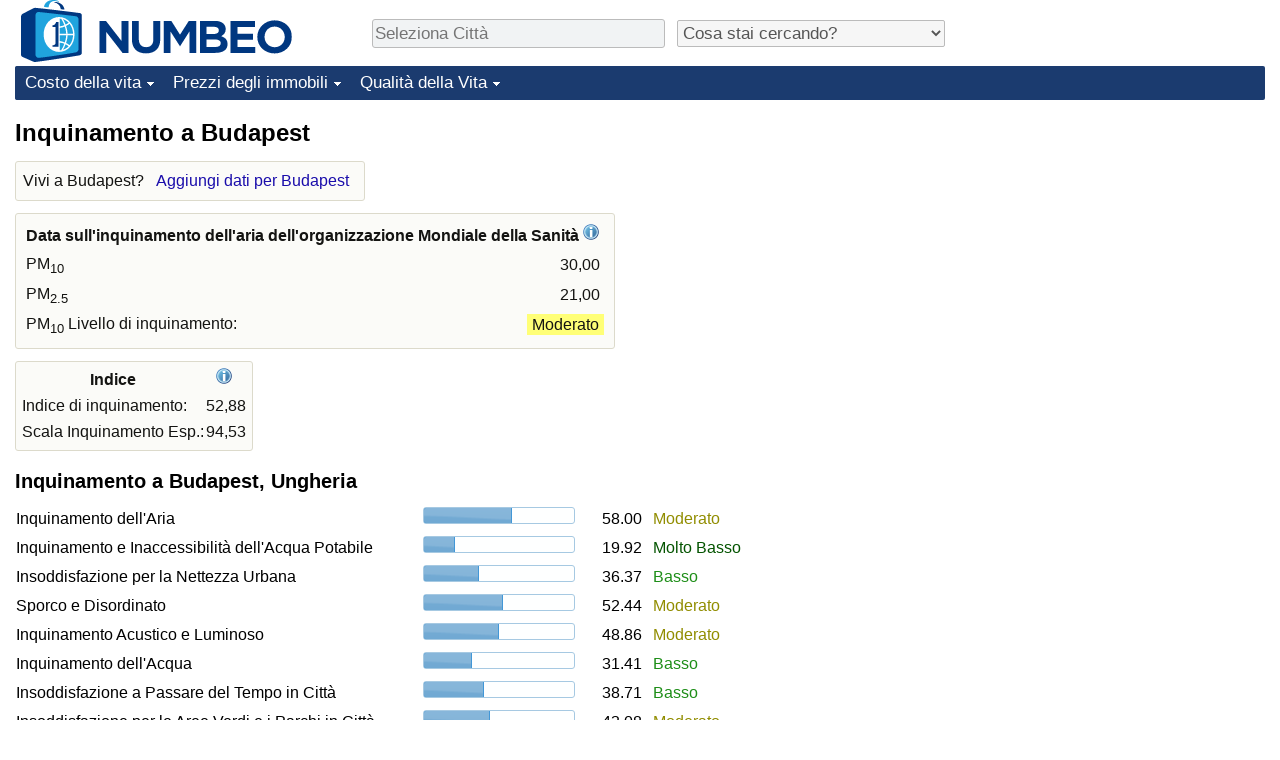

--- FILE ---
content_type: text/html;charset=UTF-8
request_url: https://it.numbeo.com/inquinamento/citt%C3%A0/Budapest
body_size: 5404
content:
<!DOCTYPE html>
<html lang="it">
<head>
<meta http-equiv="Content-Type" content="text/html; charset=UTF-8">

            <script defer src="https://www.numbeo.com/common/numbeo_standard.js"></script>
<link rel="preconnect" href="https://fonts.googleapis.com">
<link rel="preconnect" href="https://fonts.gstatic.com" crossorigin>
<link href="https://fonts.googleapis.com/css2?family=Lato:ital,wght@0,100;0,300;0,400;0,700;0,900;1,100;1,300;1,400;1,700;1,900&display=swap" rel="stylesheet">
    <link href="https://cdnjs.cloudflare.com/ajax/libs/jqueryui/1.10.3/themes/redmond/jquery-ui.min.css" rel="Stylesheet" />
    <link rel="shortcut icon" type="image/x-icon" href="https://www.numbeo.com/favicon.ico" />
    <script  defer  src="https://cdnjs.cloudflare.com/ajax/libs/jquery/1.10.2/jquery.min.js"></script>
    <script  defer  src="https://cdnjs.cloudflare.com/ajax/libs/jqueryui/1.10.3/jquery-ui.min.js"></script>
   <script src='https://www.gstatic.com/charts/loader.js'></script>
<link rel="apple-touch-icon" href="https://www.numbeo.com/images/apple-touch-icon.png">
  <script>
  if (typeof whenDocReady === "function") {
    // already declared, do nothing
  } else {
    function whenDocReady(fn) {
      // see if DOM is already available
      if (document.readyState === "complete" || document.readyState === "interactive") {
        // call on next available tick
        setTimeout(fn, 1);
      } else {
        document.addEventListener("DOMContentLoaded", fn);
      }
    }
  }
</script>
<!-- Global site tag (gtag.js) - Google Analytics -->
<script async src="https://www.googletagmanager.com/gtag/js?id=G-823C4DV7DX"></script>
<script>
  window.dataLayer = window.dataLayer || [];
  function gtag(){dataLayer.push(arguments);}
  gtag('js', new Date());
gtag('config', 'G-823C4DV7DX');
gtag('set', 'user_properties', { ab: '0'});
</script>
<script async src="https://pagead2.googlesyndication.com/pagead/js/adsbygoogle.js?client=ca-pub-8993465169534557"
     crossorigin="anonymous"></script>



    <link rel="stylesheet" href="https://www.numbeo.com/common/style_desktop_i18n.css" />
<title>Inquinamento a Budapest</title>
<link rel="alternate" hreflang="en" href="https://www.numbeo.com/pollution/in/Budapest" />
<link rel="alternate" hreflang="de" href="https://de.numbeo.com/umweltverschmutzung/stadt/Budapest" />
<link rel="alternate" hreflang="pt" href="https://pt.numbeo.com/polui%C3%A7%C3%A3o/cidade/Budapeste" />
<link rel="alternate" hreflang="it" href="https://it.numbeo.com/inquinamento/citt%C3%A0/Budapest" />
<link rel="alternate" hreflang="fr" href="https://fr.numbeo.com/la-pollution/ville/Budapest" />
<link rel="alternate" hreflang="es" href="https://es.numbeo.com/contaminaci%C3%B3n/ciudad/Budapest" />

<link rel="canonical" href="https://it.numbeo.com/inquinamento/citt%C3%A0/Budapest" />
</head>
<body>
<div class="innerWidth" id="content_and_logo">
<div class="logo-and-upper-ad">
<table style="width: 100%;" >
<tr>
<td style="padding-top: 0px; padding-bottom: 4px; vertical-align: bottom;">
<a href="https://it.numbeo.com/costo-della-vita/" style="border: 0; text-decoration:none;">
<img src="https://www.numbeo.com/images/numbeo_icon.svg" style="height: 62px; vertical-align: bottom; border: 0;" alt="" /><img src="https://www.numbeo.com/images/numbeo_text.svg" style="height: 34px; margin-left: 1em; margin-bottom: 8px; vertical-align: bottom; border: 0;" alt="NUMBEO" /></a>
</td>
<td style="padding-left:12px; padding-top: 2px; padding-bottom: 0px; vertical-align: middle; width: 900px; text-align: left;" >
<div style="display: inline-block; width: 100%; margin-top: 10px; margin-bottom: 10px; text-align: left; vertical-align: bottom">
<nav style="display: inline-block; vertical-align: middle; padding-left: 0.5em;">
<div class="standard_margin_inlineblock" >
      <form action="https://it.numbeo.com/i18n/dispatcher" method="get" id="menu_dispatch_form"  style="display: inline; padding: 0; margin:0;">
      <input type="hidden" name="where" value="https://it.numbeo.com/inquinamento/citt%C3%A0/" style="display: inline; padding:0; margin:0;" />
<input id="city_selector_menu_city_id" type="text" placeholder="Seleziona Città"  class="city-selector-menu"/>
<input type="hidden" id="menu_city_id" name="city_id"/>
<input type="hidden" id="name_menu_city_id" name="name_city_id"/>
      </form>
</div>
 <script>
  whenDocReady(function() {
  	jQuery('#city_selector_menu_city_id').autocomplete({
  	  source: 'https://it.numbeo.com/i18n/IntlCitySearchJson',
     minLength: 1,
     delay: 3,
     autoFocus: true,
     select: function(event, ui) {
         event.preventDefault();
         $('#city_selector_menu_city_id').val(ui.item.label);
         $('#menu_city_id').val(ui.item.value);
jQuery('#menu_dispatch_form').submit();     },
     focus: function(event, ui) {
         event.preventDefault();
     }
	  })   .keydown(function(e){
	    if (e.keyCode === 13){
      if ($('#menu_city_id').val() == '') { 
        e.preventDefault();
      }
      var val = $('#city_selector_menu_city_id').val();
		   $('#name_menu_city_id').val(val);
	   }
  }); // end autocompleter definition
$('#city_selector_menu_city_id').toggleClass('city-selector-menu');
$('#city_selector_menu_city_id').toggleClass('city-selector-menu');
 }); // end document ready 
</script>
</nav>
<nav style="display: inline-block; vertical-align: middle; padding-left: 0.5em;">
<div class="standard_margin_inlineblock">
<select name="city_result_switcher" id="city_result_switcher"  onchange="window.location = this.value;" class="result_switcher ">
<option value="" selected="selected">Cosa stai cercando?</option>
<option value="https://it.numbeo.com/costo-della-vita/citt%C3%A0/Budapest">Costo della vita a Budapest</option>
<option value="https://it.numbeo.com/criminalit%C3%A0/citt%C3%A0/Budapest">Criminalità a Budapest</option>
<option value="https://it.numbeo.com/clima/citt%C3%A0/Budapest">Clima a Budapest</option>
<option value="https://it.numbeo.com/assistenza-sanitaria/citt%C3%A0/Budapest">Assistenza Sanitaria a Budapest</option>
<option value="https://it.numbeo.com/inquinamento/citt%C3%A0/Budapest">Inquinamento a Budapest</option>
<option value="https://it.numbeo.com/prezzi-delle-propriet%C3%A0-immobiliari/citt%C3%A0/Budapest">Prezzi degli immobili a Budapest</option>
<option value="https://it.numbeo.com/qualit%C3%A0-della-vita/citt%C3%A0/Budapest">Qualità della Vita a Budapest</option>
<option value="https://it.numbeo.com/traffico/citt%C3%A0/Budapest">Traffico a Budapest</option>
</select>
</div>
</nav>
</div>
</td>
</tr>
</table>
</div> <!-- logo-and-upper-ad -->
<div class="dropdown-outer">
<nav class="before-nav" >
    <ul id="nav-one" class="nav">

	<li class="dir">
<a href="https://it.numbeo.com/costo-della-vita/">Costo della vita</a>
  <ul>
   <li><a href="https://it.numbeo.com/costo-della-vita/">Costo della vita</a></li>
   <li><a href="https://it.numbeo.com/costo-della-vita/graduatoria-corrente">Indice Del Costo Della Vita (corrente)</a></li>
   <li><a href="https://it.numbeo.com/costo-della-vita/graduatoria">Indice Del Costo Della Vita</a></li>
   <li><a href="https://it.numbeo.com/costo-della-vita/graduatoria-per-nazione">Indice del Costo della Vita per Nazione</a></li>
   <li><a href="https://it.numbeo.com/costo-della-vita/motivazione-e-metodologia">ad Aqaba</a></li>
  </ul></li>

	<li class="dir">
<a href="https://it.numbeo.com/prezzi-delle-propriet%C3%A0-immobiliari/">Prezzi degli immobili</a>
  <ul>
   <li><a href="https://it.numbeo.com/prezzi-delle-propriet%C3%A0-immobiliari/">Prezzi degli immobili</a></li>
   <li><a href="https://it.numbeo.com/prezzi-delle-propriet%C3%A0-immobiliari/graduatoria-corrente">Indice del Prezzo delle Case (Corrente)</a></li>
   <li><a href="https://it.numbeo.com/prezzi-delle-propriet%C3%A0-immobiliari/graduatoria">Indice del Prezzo delle Case</a></li>
   <li><a href="https://it.numbeo.com/prezzi-delle-propriet%C3%A0-immobiliari/graduatoria-per-nazione">Indice del Prezzo delle Case per Nazione</a></li>
   </ul></li>

	<li class="dir">
<a href="https://it.numbeo.com/qualit%C3%A0-della-vita/">Qualità della Vita</a>
  <ul>
   <li><a href="https://it.numbeo.com/qualit%C3%A0-della-vita/">Qualità della Vita</a></li>
   <li><a href="https://it.numbeo.com/qualit%C3%A0-della-vita/graduatoria">Indice della Qualità della Vita</a></li>
   <li><a href="https://it.numbeo.com/qualit%C3%A0-della-vita/graduatoria-corrente">Indice della Qualità della Vita (Corrente)</a></li>
   <li><a href="https://it.numbeo.com/qualit%C3%A0-della-vita/graduatoria-per-nazione">Indice della qualità della vita per Paese</a></li>
   <li><a href="https://it.numbeo.com/criminalit%C3%A0/pagina-iniziale">Criminalità</a></li>
   <li><a href="https://it.numbeo.com/criminalit%C3%A0/graduatoria-corrente">Indice del Tasso di Criminalità (Corrente)</a></li>
   <li><a href="https://it.numbeo.com/criminalit%C3%A0/graduatoria">Indice della Criminalità</a></li>
   <li><a href="https://it.numbeo.com/criminalit%C3%A0/graduatoria-per-nazione">Indice di criminalità per paese</a></li>
   <li><a href="https://it.numbeo.com/assistenza-sanitaria/pagina-iniziale">Assistenza Sanitaria</a></li>
   <li><a href="https://it.numbeo.com/assistenza-sanitaria/graduatoria-corrente">Indice dell’Assistenza Sanitaria (Corrente)</a></li>
   <li><a href="https://it.numbeo.com/assistenza-sanitaria/graduatoria">Indice dell’Assistenza Sanitaria</a></li>
   <li><a href="https://it.numbeo.com/assistenza-sanitaria/graduatoria-per-nazione">Indice dell’Assistenza Sanitaria per Nazione</a></li>
   <li><a href="https://it.numbeo.com/inquinamento/pagina-iniziale">Inquinamento</a></li>
   <li><a href="https://it.numbeo.com/inquinamento/graduatoria-corrente">Indice dell’Inquinamento (Corrente)</a></li>
   <li><a href="https://it.numbeo.com/inquinamento/graduatoria">Indice di inquinamento</a></li>
   <li><a href="https://it.numbeo.com/inquinamento/graduatoria-per-nazione">Indice dell’Inquinamento per Nazione</a></li>
   <li><a href="https://it.numbeo.com/traffico/pagina-iniziale">Traffico</a></li>
   <li><a href="https://it.numbeo.com/traffico/graduatoria">Indice del Traffico</a></li>
   <li><a href="https://it.numbeo.com/traffico/graduatoria-corrente">Indice del traffico (Corrente)</a></li>
   <li><a href="https://it.numbeo.com/traffico/graduatoria-per-nazione">Indice del traffico per Nazione</a></li>
	</ul></li>


</ul>
<br style="clear: both"/>
</nav>
</div> <!-- dropdown-outer -->
 <div class="right-ads-and-info">
 <div class="right-ads">
<div style="width: 300px; height: 251px; overflow: hidden; box-sizing: border-box;">

<ins class="adsbygoogle"
     style="display:inline-block;width:300px;height:250px"
     data-ad-client="ca-pub-8993465169534557"
     data-ad-slot="8165022551"></ins>
<script>
     (adsbygoogle = window.adsbygoogle || []).push({});
</script>

</div>

 </div>
 </div>
    <h1> Inquinamento a Budapest    </h1>
<!-- Column 1 start --><aside><div class="seeding-call disabled_on_small_devices">
Vivi a Budapest? <span class="we_need_your_help"><a href="https://it.numbeo.com/inquinamento/modifica?returnUrl=https%3A%2F%2Fit.numbeo.com%2Finquinamento%2Fcitt%25C3%25A0%2FBudapest&tracking=standardEnterData&locCity=Budapest&locCountry=Ungheria" rel="nofollow" class="enterDataA">Aggiungi dati per Budapest</a></span></div></aside>
<div class="standard_margin">
<table class="who_pollution_data_widget">
<tr><th colspan=2>Data sull'inquinamento dell'aria dell'organizzazione Mondiale della Sanità <a href="http://www.who.int/phe/health_topics/outdoorair/databases/en/" target="_blank" rel="nofollow" class="discreet_link"><img src="https://www.numbeo.com/images/information.png" class="image_help" alt="Info"/></a></th></tr>
<tr><td>PM<sub>10</sub></td><td class="padding-like-pollution-level" style="text-align: right">30,00</td></tr>
<tr><td>PM<sub>2.5</sub></td><td  class="padding-like-pollution-level" style="text-align: right">21,00</td></tr>
<tr><td>PM<sub>10</sub> Livello di inquinamento:</td><td style="text-align: right"><span class="pollution_level" style="background-color: #FF7;">Moderato</span></td></tr>
</table>
</div>
<table class="table_indices">
<tr><th>Indice</th><th><a href="https://it.numbeo.com/inquinamento/indici-spiegati" title="Piu informazioni riguardo questi indici" class=""><img src="https://www.numbeo.com/images/information.png" class="image_help" alt=""/></a></th></tr>
<tr><td>Indice di inquinamento: </td>
<td style="text-align: right">
52,88</td>
</tr>
<tr><td>Scala Inquinamento Esp.: </td>
<td style="text-align: right">
94,53</td>
</tr>
</table>
<h2>Inquinamento a Budapest, Ungheria</h2><table class="table_builder_with_value_explanation data_wide_table">
<tr><td class="columnWithName">Inquinamento dell'Aria</td><td><div id="air_pollution" class="jquery_bar"></div></td><td class="indexValueTd" style="text-align: right">58.00<td class="hidden_on_small_mobile"><span class="yellow_neutral_standard">
Moderato</span></td></tr>
<tr><td class="columnWithName">Inquinamento e Inaccessibilità dell'Acqua Potabile</td><td><div id="drinking_water_pollution_and_inaccessibility" class="jquery_bar"></div></td><td class="indexValueTd" style="text-align: right">19.92<td class="hidden_on_small_mobile"><span class="green_standard">
Molto Basso</span></td></tr>
<tr><td class="columnWithName">Insoddisfazione per la Nettezza Urbana</td><td><div id="dissatisfaction_garbage" class="jquery_bar"></div></td><td class="indexValueTd" style="text-align: right">36.37<td class="hidden_on_small_mobile"><span class="green_light_standard">
Basso</span></td></tr>
<tr><td class="columnWithName">Sporco e Disordinato</td><td><div id="dissatisfaction_clean_and_tidy" class="jquery_bar"></div></td><td class="indexValueTd" style="text-align: right">52.44<td class="hidden_on_small_mobile"><span class="yellow_neutral_standard">
Moderato</span></td></tr>
<tr><td class="columnWithName">Inquinamento Acustico e Luminoso</td><td><div id="noise_and_light_pollution" class="jquery_bar"></div></td><td class="indexValueTd" style="text-align: right">48.86<td class="hidden_on_small_mobile"><span class="yellow_neutral_standard">
Moderato</span></td></tr>
<tr><td class="columnWithName">Inquinamento dell'Acqua</td><td><div id="water_pollution" class="jquery_bar"></div></td><td class="indexValueTd" style="text-align: right">31.41<td class="hidden_on_small_mobile"><span class="green_light_standard">
Basso</span></td></tr>
<tr><td class="columnWithName">Insoddisfazione a Passare del Tempo in Città</td><td><div id="uncomfotable_spend_time" class="jquery_bar"></div></td><td class="indexValueTd" style="text-align: right">38.71<td class="hidden_on_small_mobile"><span class="green_light_standard">
Basso</span></td></tr>
<tr><td class="columnWithName">Insoddisfazione per le Aree Verdi e i Parchi in Città</td><td><div id="dissatisfaction_green_and_parks" class="jquery_bar"></div></td><td class="indexValueTd" style="text-align: right">43.08<td class="hidden_on_small_mobile"><span class="yellow_neutral_standard">
Moderato</span></td></tr>
</table>
<script>
 whenDocReady(function() {
    $(function() {
		$( "#air_pollution" ).progressbar({
			value: 58.00
		});
		$( "#drinking_water_pollution_and_inaccessibility" ).progressbar({
			value: 19.92
		});
		$( "#dissatisfaction_garbage" ).progressbar({
			value: 36.37
		});
		$( "#dissatisfaction_clean_and_tidy" ).progressbar({
			value: 52.44
		});
		$( "#noise_and_light_pollution" ).progressbar({
			value: 48.86
		});
		$( "#water_pollution" ).progressbar({
			value: 31.41
		});
		$( "#uncomfotable_spend_time" ).progressbar({
			value: 38.71
		});
		$( "#dissatisfaction_green_and_parks" ).progressbar({
			value: 43.08
		});
	  });
	});
</script>
<h2>Purezza e Pulizia a Budapest, Ungheria</h2><table class="table_builder_with_value_explanation data_wide_table">
<tr><td class="columnWithName">Qualità dell'Aria</td><td><div id="air_quality" class="jquery_bar"></div></td><td class="indexValueTd" style="text-align: right">42.00<td class="hidden_on_small_mobile"><span class="yellow_neutral_standard">
Moderato</span></td></tr>
<tr><td class="columnWithName">Qualità e Accessibilità dell'Acqua Potabile</td><td><div id="drinking_water_quality_accessibility" class="jquery_bar"></div></td><td class="indexValueTd" style="text-align: right">80.08<td class="hidden_on_small_mobile"><span class="green_standard">
Molto Alto</span></td></tr>
<tr><td class="columnWithName">Soddisfazione per la Nettezza Urbana</td><td><div id="garbage_disposal_satisfaction" class="jquery_bar"></div></td><td class="indexValueTd" style="text-align: right">63.63<td class="hidden_on_small_mobile"><span class="green_light_standard">
Alto</span></td></tr>
<tr><td class="columnWithName">Pulito e Ordinato</td><td><div id="clean_and_tidy" class="jquery_bar"></div></td><td class="indexValueTd" style="text-align: right">47.56<td class="hidden_on_small_mobile"><span class="yellow_neutral_standard">
Moderato</span></td></tr>
<tr><td class="columnWithName">Silenzioso e nessun Problema con le Luci Notturne</td><td><div id="noise_and_light_purity" class="jquery_bar"></div></td><td class="indexValueTd" style="text-align: right">51.14<td class="hidden_on_small_mobile"><span class="yellow_neutral_standard">
Moderato</span></td></tr>
<tr><td class="columnWithName">Qualità dell'Acqua</td><td><div id="water_quality" class="jquery_bar"></div></td><td class="indexValueTd" style="text-align: right">68.59<td class="hidden_on_small_mobile"><span class="green_light_standard">
Alto</span></td></tr>
<tr><td class="columnWithName">Piacevole passare del tempo in Città</td><td><div id="comfortable_to_spend_time" class="jquery_bar"></div></td><td class="indexValueTd" style="text-align: right">61.29<td class="hidden_on_small_mobile"><span class="green_light_standard">
Alto</span></td></tr>
<tr><td class="columnWithName">Qualità del Verde Urbano e dei Parchi</td><td><div id="green_and_parks_quality" class="jquery_bar"></div></td><td class="indexValueTd" style="text-align: right">56.92<td class="hidden_on_small_mobile"><span class="yellow_neutral_standard">
Moderato</span></td></tr>
</table>
<script>
 whenDocReady(function() {
    $(function() {
		$( "#air_quality" ).progressbar({
			value: 42.00
		});
		$( "#drinking_water_quality_accessibility" ).progressbar({
			value: 80.08
		});
		$( "#garbage_disposal_satisfaction" ).progressbar({
			value: 63.63
		});
		$( "#clean_and_tidy" ).progressbar({
			value: 47.56
		});
		$( "#noise_and_light_purity" ).progressbar({
			value: 51.14
		});
		$( "#water_quality" ).progressbar({
			value: 68.59
		});
		$( "#comfortable_to_spend_time" ).progressbar({
			value: 61.29
		});
		$( "#green_and_parks_quality" ).progressbar({
			value: 56.92
		});
	  });
	});
</script>
<p><span class="reportees">Contributori: 251</span>
<p><span class="reportees">Ultimo aggiornamento: Novembre 2025</span>
<p><span class="reportees">Questi dati sono basati sulle percezioni dei visitatori del sito negli ultimi 3 anni.</span>
<p><span class="reportees">Se il valore è 0, significa che è percepito come molto basso. Se il valore è 100, significa che è percepito come molto alto.</span>
<aside><div class="seeding-call disabled_on_small_devices">
Vivi a Budapest? <span class="we_need_your_help"><a href="https://it.numbeo.com/inquinamento/modifica?returnUrl=https%3A%2F%2Fit.numbeo.com%2Finquinamento%2Fcitt%25C3%25A0%2FBudapest&amp;tracking=getEnterDataHtml2ForExtendedModuos&amp;locCity=Budapest&amp;locCountry=Ungheria" rel="nofollow" class="enterData2Button">Si, vorrei partecipare al sondaggio</a></span></div></aside>
<div id="gauge_div" class="gauge_1" style="display: block;"></div>
    <script>
      google.load('visualization', '1', {packages:['gauge']});
      google.setOnLoadCallback(drawChart);
      function drawChart() {
        var data = new google.visualization.DataTable();
        data.addColumn('string', 'Label');
        data.addColumn('number', 'Value');
        data.addRows([
          ['Inquinamento', 52.88],
        ]);

        var calcHeight = $(window).width() / 3.5;
        if (calcHeight > 140) {
          calcHeight = 140;
        }
        if (calcHeight < 85) {
          calcHeight = 85;
        }
        var options = {
          width: 10 + (calcHeight + 5) * 1,
          height: calcHeight,
          redFrom: 80.00, redTo: 130.00,
          yellowFrom:40.00, yellowTo: 80.00,
          max: 120.00, 
          minorTicks: 5
        };

        var chart = new google.visualization.Gauge(document.getElementById('gauge_div'));
        chart.draw(data, options);
      }
    </script>
<nav>
<div class="text_block">
<span class="small_font">
Più informazioni: <span class="more_about_content">
<span class="nobreak">
<a href="https://it.numbeo.com/costo-della-vita/citt%C3%A0/Budapest">Costo della vita</a></span>
<span class="nobreak">
 | <a href="https://it.numbeo.com/criminalit%C3%A0/citt%C3%A0/Budapest">Criminalità</a></span>
<span class="nobreak">
 | <a href="https://it.numbeo.com/clima/citt%C3%A0/Budapest">Clima</a></span>
<span class="nobreak">
 | <a href="https://it.numbeo.com/assistenza-sanitaria/citt%C3%A0/Budapest">Assistenza Sanitaria</a></span>
<span class="nobreak">
 | <b>Inquinamento</b></span>
<span class="nobreak">
 | <a href="https://it.numbeo.com/prezzi-delle-propriet%C3%A0-immobiliari/citt%C3%A0/Budapest">Prezzi degli immobili</a></span>
<span class="nobreak">
 | <a href="https://it.numbeo.com/qualit%C3%A0-della-vita/citt%C3%A0/Budapest">Qualità della Vita</a></span>
<span class="nobreak">
 | <a href="https://it.numbeo.com/traffico/citt%C3%A0/Budapest">Traffico</a></span>
</span>
</span>
</div>
</nav>

<div class="footer_content">
<a href="https://it.numbeo.com/comune/piu-informazioni-riguardo-a-numbeo">Informazioni su questo sito</a><span class="footer_separator"></span>
<a href="https://it.numbeo.com/comune/nelle-news">Nella Stampa</a>
<p>
<span style="font-style: italic">
Copyright &copy; 2009-2026 Numbeo. L’uso di questo servizio è soggetto ai nostri <a href="https://it.numbeo.com/comune/termini-di-utilizzo">Termini di Utilizzo</a>  e <a href="https://it.numbeo.com/comune/politica-sulla-privacy">Politica sulla Privacy</a></span></p></div></div> <!-- end of innerWidth --> 
</body>
</html>



--- FILE ---
content_type: text/html; charset=utf-8
request_url: https://www.google.com/recaptcha/api2/aframe
body_size: 267
content:
<!DOCTYPE HTML><html><head><meta http-equiv="content-type" content="text/html; charset=UTF-8"></head><body><script nonce="9toTGc_g_CILfx5MDd4AVQ">/** Anti-fraud and anti-abuse applications only. See google.com/recaptcha */ try{var clients={'sodar':'https://pagead2.googlesyndication.com/pagead/sodar?'};window.addEventListener("message",function(a){try{if(a.source===window.parent){var b=JSON.parse(a.data);var c=clients[b['id']];if(c){var d=document.createElement('img');d.src=c+b['params']+'&rc='+(localStorage.getItem("rc::a")?sessionStorage.getItem("rc::b"):"");window.document.body.appendChild(d);sessionStorage.setItem("rc::e",parseInt(sessionStorage.getItem("rc::e")||0)+1);localStorage.setItem("rc::h",'1768991183894');}}}catch(b){}});window.parent.postMessage("_grecaptcha_ready", "*");}catch(b){}</script></body></html>